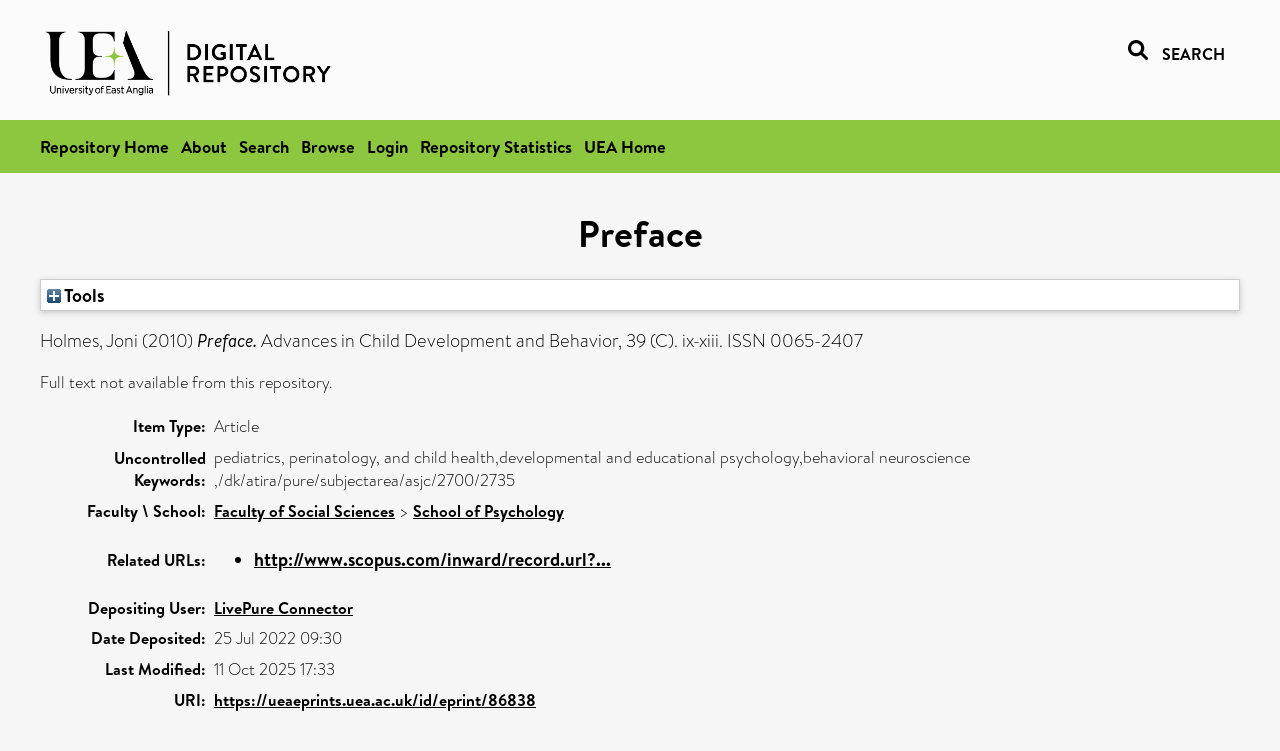

--- FILE ---
content_type: text/html; charset=utf-8
request_url: https://ueaeprints.uea.ac.uk/id/eprint/86838/
body_size: 19118
content:
<!DOCTYPE html PUBLIC "-//W3C//DTD XHTML 1.0 Transitional//EN" "http://www.w3.org/TR/xhtml1/DTD/xhtml1-transitional.dtd">
<html xmlns="http://www.w3.org/1999/xhtml" lang="en">
<head>

    <title> Preface  - UEA Digital Repository</title>
    <link rel="icon" href="/favicon.ico" type="image/x-icon" />
    <link rel="shortcut icon" href="/favicon.ico" type="image/x-icon" />
    <link rel="Top" href="https://ueaeprints.uea.ac.uk/" />
    <link rel="Search" href="https://ueaeprints.uea.ac.uk/cgi/facet/simple2" />
    <meta name="eprints.eprintid" content="86838" />
<meta name="eprints.rev_number" content="26" />
<meta name="eprints.eprint_status" content="archive" />
<meta name="eprints.userid" content="9862" />
<meta name="eprints.source" content="pure" />
<meta name="eprints.dir" content="disk0/00/08/68/38" />
<meta name="eprints.datestamp" content="2022-07-25 09:30:11" />
<meta name="eprints.lastmod" content="2025-10-11 17:33:06" />
<meta name="eprints.status_changed" content="2022-07-25 09:30:11" />
<meta name="eprints.type" content="article" />
<meta name="eprints.metadata_visibility" content="show" />
<meta name="eprints.item_issues_count" content="10" />
<meta name="eprints.creators_name" content="Holmes, Joni" />
<meta name="eprints.creators_id" content="khb21eeu" />
<meta name="eprints.title" content="Preface" />
<meta name="eprints.ispublished" content="pub" />
<meta name="eprints.divisions" content="PSY" />
<meta name="eprints.divisions" content="healthuea" />
<meta name="eprints.keywords" content="pediatrics, perinatology, and child health,developmental and educational psychology,behavioral neuroscience ,/dk/atira/pure/subjectarea/asjc/2700/2735" />
<meta name="eprints.date" content="2010" />
<meta name="eprints.date_type" content="published" />
<meta name="eprints.id_number" content="doi:10.1016/B978-0-12-374748-8.00011-1" />
<meta name="eprints.creators_search_name" content="Holmes, Joni" />
<meta name="eprints.creators_search_id" content="khb21eeu" />
<meta name="eprints.full_text_status" content="none" />
<meta name="eprints.publication" content="Advances in Child Development and Behavior" />
<meta name="eprints.volume" content="39" />
<meta name="eprints.number" content="C" />
<meta name="eprints.pagerange" content="ix-xiii" />
<meta name="eprints.refereed" content="TRUE" />
<meta name="eprints.issn" content="0065-2407" />
<meta name="eprints.related_url_url" content="http://www.scopus.com/inward/record.url?scp=78049261086&amp;partnerID=8YFLogxK" />
<meta name="eprints.ids_id" content="10.1016/B978-0-12-374748-8.00011-1" />
<meta name="eprints.ids_id" content="0065-2407" />
<meta name="eprints.ids_id_type" content="doi" />
<meta name="eprints.ids_id_type" content="issn" />
<meta name="eprints.citation" content="  Holmes, Joni   (2010) Preface.  Advances in Child Development and Behavior, 39 (C).  ix-xiii.  ISSN 0065-2407     " />
<link rel="schema.DC" href="http://purl.org/DC/elements/1.0/" />
<meta name="DC.relation" content="https://ueaeprints.uea.ac.uk/id/eprint/86838/" />
<meta name="DC.title" content="Preface" />
<meta name="DC.creator" content="Holmes, Joni" />
<meta name="DC.date" content="2010" />
<meta name="DC.type" content="Article" />
<meta name="DC.type" content="PeerReviewed" />
<meta name="DC.identifier" content="  Holmes, Joni   (2010) Preface.  Advances in Child Development and Behavior, 39 (C).  ix-xiii.  ISSN 0065-2407     " />
<meta name="DC.relation" content="doi:10.1016/B978-0-12-374748-8.00011-1" />
<meta name="DC.identifier" content="doi:10.1016/B978-0-12-374748-8.00011-1" />
<!-- Highwire Press meta tags -->
<meta name="citation_title" content="Preface" />
<meta name="citation_author" content="Holmes, Joni" />
<meta name="citation_publication_date" content="2010" />
<meta name="citation_online_date" content="2022/07/25" />
<meta name="citation_journal_title" content="Advances in Child Development and Behavior" />
<meta name="citation_issn" content="0065-2407" />
<meta name="citation_volume" content="39" />
<meta name="citation_issue" content="C" />
<meta name="citation_firstpage" content="ix" />
<meta name="citation_lastpage" content="xiii" />
<meta name="citation_date" content="2010" />
<meta name="citation_cover_date" content="2010" />
<meta name="citation_doi" content="10.1016/B978-0-12-374748-8.00011-1" />
<meta name="citation_keywords" content="pediatrics; perinatology; and child health; developmental and educational psychology; behavioral neuroscience; /dk/atira/pure/subjectarea/asjc/2700/2735" />
<!-- PRISM meta tags -->
<link rel="schema.prism" href="https://www.w3.org/submissions/2020/SUBM-prism-20200910/" />
<meta name="prism.dateReceived" content="2022-07-25T09:30:11" />
<meta name="prism.modificationDate" content="2025-10-11T17:33:06" />
<meta name="prism.pageRange" content="ix-xiii" />
<meta name="prism.startingPage" content="ix" />
<meta name="prism.endingPage" content="xiii" />
<meta name="prism.doi" content="10.1016/B978-0-12-374748-8.00011-1" />
<meta name="prism.issn" content="0065-2407" />
<meta name="prism.publicationName" content="Advances in Child Development and Behavior" />
<meta name="prism.volume" content="39" />
<meta name="prism.number" content="C" />
<meta name="prism.keyword" content="pediatrics" />
<meta name="prism.keyword" content="perinatology" />
<meta name="prism.keyword" content="and child health" />
<meta name="prism.keyword" content="developmental and educational psychology" />
<meta name="prism.keyword" content="behavioral neuroscience" />
<meta name="prism.keyword" content="/dk/atira/pure/subjectarea/asjc/2700/2735" />
<link rel="alternate" href="https://ueaeprints.uea.ac.uk/cgi/export/eprint/86838/XML/uea-eprint-86838.xml" type="application/vnd.eprints.data+xml; charset=utf-8" title="EP3 XML" />
<link rel="alternate" href="https://ueaeprints.uea.ac.uk/cgi/export/eprint/86838/METS/uea-eprint-86838.xml" type="text/xml; charset=utf-8" title="METS" />
<link rel="alternate" href="https://ueaeprints.uea.ac.uk/cgi/export/eprint/86838/DIDL/uea-eprint-86838.xml" type="text/xml; charset=utf-8" title="MPEG-21 DIDL" />
<link rel="alternate" href="https://ueaeprints.uea.ac.uk/cgi/export/eprint/86838/Refer/uea-eprint-86838.refer" type="text/plain" title="Refer" />
<link rel="alternate" href="https://ueaeprints.uea.ac.uk/cgi/export/eprint/86838/RDFNT/uea-eprint-86838.nt" type="text/plain" title="RDF+N-Triples" />
<link rel="alternate" href="https://ueaeprints.uea.ac.uk/cgi/export/eprint/86838/DC/uea-eprint-86838.txt" type="text/plain; charset=utf-8" title="Dublin Core" />
<link rel="alternate" href="https://ueaeprints.uea.ac.uk/cgi/export/eprint/86838/MODS/uea-eprint-86838.xml" type="text/xml; charset=utf-8" title="MODS" />
<link rel="alternate" href="https://ueaeprints.uea.ac.uk/cgi/export/eprint/86838/CSV/uea-eprint-86838.csv" type="text/csv; charset=utf-8" title="Multiline CSV" />
<link rel="alternate" href="https://ueaeprints.uea.ac.uk/cgi/export/eprint/86838/BibTeX/uea-eprint-86838.bib" type="text/plain; charset=utf-8" title="BibTeX" />
<link rel="alternate" href="https://ueaeprints.uea.ac.uk/cgi/export/eprint/86838/RefWorks/uea-eprint-86838.ref" type="text/plain" title="RefWorks" />
<link rel="alternate" href="https://ueaeprints.uea.ac.uk/cgi/export/eprint/86838/RIS/uea-eprint-86838.ris" type="text/plain" title="Reference Manager" />
<link rel="alternate" href="https://ueaeprints.uea.ac.uk/cgi/export/eprint/86838/JSON/uea-eprint-86838.js" type="application/json; charset=utf-8" title="JSON" />
<link rel="alternate" href="https://ueaeprints.uea.ac.uk/cgi/export/eprint/86838/RDFXML/uea-eprint-86838.rdf" type="application/rdf+xml" title="RDF+XML" />
<link rel="alternate" href="https://ueaeprints.uea.ac.uk/cgi/export/eprint/86838/ContextObject/uea-eprint-86838.xml" type="text/xml; charset=utf-8" title="OpenURL ContextObject" />
<link rel="alternate" href="https://ueaeprints.uea.ac.uk/cgi/export/eprint/86838/HTML/uea-eprint-86838.html" type="text/html; charset=utf-8" title="HTML Citation" />
<link rel="alternate" href="https://ueaeprints.uea.ac.uk/cgi/export/eprint/86838/RDFN3/uea-eprint-86838.n3" type="text/n3" title="RDF+N3" />
<link rel="alternate" href="https://ueaeprints.uea.ac.uk/cgi/export/eprint/86838/EndNote/uea-eprint-86838.enw" type="text/plain; charset=utf-8" title="EndNote" />
<link rel="alternate" href="https://ueaeprints.uea.ac.uk/cgi/export/eprint/86838/COinS/uea-eprint-86838.txt" type="text/plain; charset=utf-8" title="OpenURL ContextObject in Span" />
<link rel="alternate" href="https://ueaeprints.uea.ac.uk/cgi/export/eprint/86838/Simple/uea-eprint-86838.txt" type="text/plain; charset=utf-8" title="Simple Metadata" />
<link rel="alternate" href="https://ueaeprints.uea.ac.uk/cgi/export/eprint/86838/Text/uea-eprint-86838.txt" type="text/plain; charset=utf-8" title="ASCII Citation" />
<link rel="Top" href="https://ueaeprints.uea.ac.uk/" />
    <link rel="Sword" href="https://ueaeprints.uea.ac.uk/sword-app/servicedocument" />
    <link rel="SwordDeposit" href="https://ueaeprints.uea.ac.uk/id/contents" />
    <link rel="Search" type="text/html" href="https://ueaeprints.uea.ac.uk/cgi/search" />
    <link rel="Search" type="application/opensearchdescription+xml" href="https://ueaeprints.uea.ac.uk/cgi/opensearchdescription" title="UEA Digital Repository" />
    <script type="text/javascript" src="https://www.google.com/jsapi">
//padder
</script><script type="text/javascript">
// <![CDATA[
google.charts.load("current", {packages:["corechart", "geochart"]});
// ]]></script><script type="text/javascript">
// <![CDATA[
var eprints_http_root = "https://ueaeprints.uea.ac.uk";
var eprints_http_cgiroot = "https://ueaeprints.uea.ac.uk/cgi";
var eprints_oai_archive_id = "ueaeprints.uea.ac.uk";
var eprints_logged_in = false;
var eprints_logged_in_userid = 0; 
var eprints_logged_in_username = ""; 
var eprints_logged_in_usertype = ""; 
// ]]></script>
    <style type="text/css">.ep_logged_in { display: none }</style>
    <link rel="stylesheet" type="text/css" href="/style/auto-3.4.3.css" />
    <script type="text/javascript" src="/javascript/auto-3.4.3.js">
//padder
</script>
    <!--[if lte IE 6]>
        <link rel="stylesheet" type="text/css" href="/style/ie6.css" />
   <![endif]-->
    <meta name="Generator" content="EPrints 3.4.3" />
    <meta http-equiv="Content-Type" content="text/html; charset=UTF-8" />
    <meta http-equiv="Content-Language" content="en" />
    

</head>


  <body>
  <div id="page-container">
  <div id="content-wrap">
  <header>

  <div id="header-banner">
    <div id="banner-logo-search">
      <div id="header-logo">
        <a href="https://ueaeprints.uea.ac.uk">
		<!--          <img alt="University of East Anglia logo" src="https://www.uea.ac.uk/o/uea-website-theme/images/color_schemes/generic-pages-templates-black-logo/logo.png"/>-->
		<img alt="University of East Anglia logo" src="https://ueaeprints.uea.ac.uk/images/Logo-transparent.png" />
        </a>
      </div>
      <div id="header-search">
	      <a href="/cgi/facet/simple2" alt="link to search page, search link, search icon, search, faceted simple search" style="text-decoration: none;font-weight: 600;text-transform: uppercase;">
<svg viewBox="0 0 512 512" height="20"><!--! Font Awesome Pro 6.1.2 by @fontawesome - https://fontawesome.com License - https://fontawesome.com/license (Commercial License) Copyright 2022 Fonticons, Inc. --><path d="M500.3 443.7l-119.7-119.7c27.22-40.41 40.65-90.9 33.46-144.7C401.8 87.79 326.8 13.32 235.2 1.723C99.01-15.51-15.51 99.01 1.724 235.2c11.6 91.64 86.08 166.7 177.6 178.9c53.8 7.189 104.3-6.236 144.7-33.46l119.7 119.7c15.62 15.62 40.95 15.62 56.57 0C515.9 484.7 515.9 459.3 500.3 443.7zM79.1 208c0-70.58 57.42-128 128-128s128 57.42 128 128c0 70.58-57.42 128-128 128S79.1 278.6 79.1 208z"></path></svg>
<span style="padding-left: 10px;">Search</span>
</a>

      </div>
    </div>
  </div>
  </header>
  <div id="banner-tools-container">
    <div id="banner-eprints-tools">
      <ul class="ep_tm_key_tools" id="ep_tm_menu_tools" role="toolbar"><li><a href="/cgi/users/home">Login</a></li><li><a href="https://ueaeprints.uea.ac.uk/cgi/stats/report">Repository Statistics</a></li></ul>
    </div>
  </div>

  <div id="wrapper-page-content">
    <div id="page-content">
      <h1>

Preface

</h1>
      <div class="ep_summary_content"><div class="ep_summary_content_left"></div><div class="ep_summary_content_right"></div><div class="ep_summary_content_top"><div class="ep_summary_box " id="ep_summary_box_1"><div class="ep_summary_box_title"><div class="ep_no_js">Tools</div><div class="ep_only_js" id="ep_summary_box_1_colbar" style="display: none"><a class="ep_box_collapse_link" onclick="EPJS_blur(event); EPJS_toggleSlideScroll('ep_summary_box_1_content',true,'ep_summary_box_1');EPJS_toggle('ep_summary_box_1_colbar',true);EPJS_toggle('ep_summary_box_1_bar',false);return false" href="#"><img alt="-" src="/style/images/minus.png" border="0" /> Tools</a></div><div class="ep_only_js" id="ep_summary_box_1_bar"><a class="ep_box_collapse_link" onclick="EPJS_blur(event); EPJS_toggleSlideScroll('ep_summary_box_1_content',false,'ep_summary_box_1');EPJS_toggle('ep_summary_box_1_colbar',false);EPJS_toggle('ep_summary_box_1_bar',true);return false" href="#"><img alt="+" src="/style/images/plus.png" border="0" /> Tools</a></div></div><div class="ep_summary_box_body" id="ep_summary_box_1_content" style="display: none"><div id="ep_summary_box_1_content_inner"><div class="ep_block" style="margin-bottom: 1em"><form method="get" accept-charset="utf-8" action="https://ueaeprints.uea.ac.uk/cgi/export_redirect">
  <input name="eprintid" id="eprintid" value="86838" type="hidden" />
  <select name="format">
    <option value="XML">EP3 XML</option>
    <option value="METS">METS</option>
    <option value="DIDL">MPEG-21 DIDL</option>
    <option value="Refer">Refer</option>
    <option value="RDFNT">RDF+N-Triples</option>
    <option value="DC">Dublin Core</option>
    <option value="MODS">MODS</option>
    <option value="CSV">Multiline CSV</option>
    <option value="BibTeX">BibTeX</option>
    <option value="RefWorks">RefWorks</option>
    <option value="RIS">Reference Manager</option>
    <option value="JSON">JSON</option>
    <option value="RDFXML">RDF+XML</option>
    <option value="ContextObject">OpenURL ContextObject</option>
    <option value="HTML">HTML Citation</option>
    <option value="RDFN3">RDF+N3</option>
    <option value="EndNote">EndNote</option>
    <option value="COinS">OpenURL ContextObject in Span</option>
    <option value="Simple">Simple Metadata</option>
    <option value="Text">ASCII Citation</option>
  </select>
  <input type="submit" value="Export" class="ep_form_action_button" />
</form></div></div></div></div></div><div class="ep_summary_content_main">

  <p style="margin-bottom: 1em">
    


    <span class="person"><span class="person_name">Holmes, Joni</span></span>
    
  

(2010)

<em>Preface.</em>


    Advances in Child Development and Behavior, 39 (C).
     ix-xiii.
     ISSN 0065-2407
  


  



  </p>

  

  

    
      Full text not available from this repository.
      
    
  
    

  

  

  

  <table style="margin-bottom: 1em; margin-top: 1em;" cellpadding="3">
    <tr>
      <th align="right">Item Type:</th>
      <td>
        Article
        
        
        
      </td>
    </tr>
    
    
      
    
      
    
      
        <tr>
          <th align="right">Uncontrolled Keywords:</th>
          <td valign="top">pediatrics, perinatology, and child health,developmental and educational psychology,behavioral neuroscience ,/dk/atira/pure/subjectarea/asjc/2700/2735</td>
        </tr>
      
    
      
    
      
        <tr>
          <th align="right">Faculty \ School:</th>
          <td valign="top"><a href="https://ueaeprints.uea.ac.uk/view/divisions/SSF/">Faculty of Social Sciences</a> &gt; <a href="https://ueaeprints.uea.ac.uk/view/divisions/PSY/">School of Psychology</a><br /></td>
        </tr>
      
    
      
    
      
        <tr>
          <th align="right">Related URLs:</th>
          <td valign="top"><ul><li><a href="http://www.scopus.com/inward/record.url?scp=78049261086&amp;partnerID=8YFLogxK">http://www.scopus.com/inward/record.url?...</a></li></ul></td>
        </tr>
      
    
      
    
      
        <tr>
          <th align="right">Depositing User:</th>
          <td valign="top">

<a href="https://ueaeprints.uea.ac.uk/cgi/users/home?screen=User::View&amp;userid=9862"><span class="ep_name_citation"><span class="person_name">LivePure Connector</span></span></a>

</td>
        </tr>
      
    
      
        <tr>
          <th align="right">Date Deposited:</th>
          <td valign="top">25 Jul 2022 09:30</td>
        </tr>
      
    
      
        <tr>
          <th align="right">Last Modified:</th>
          <td valign="top">11 Oct 2025 17:33</td>
        </tr>
      
    
    <tr>
      <th align="right">URI:</th>
      <td valign="top"><a href="https://ueaeprints.uea.ac.uk/id/eprint/86838">https://ueaeprints.uea.ac.uk/id/eprint/86838</a></td>
    </tr>
    <tr>
      <th align="right">DOI:</th>
      <td valign="top"><a href="https://doi.org/10.1016/B978-0-12-374748-8.00011-1" target="_blank">10.1016/B978-0-12-374748-8.00011-1</a></td>
    </tr>
  </table>

  
  

  

  
    <h3>Actions (login required)</h3>
    <table class="ep_summary_page_actions">
    
      <tr>
        <td><a href="/cgi/users/home?screen=EPrint%3A%3AView&amp;eprintid=86838"><img src="/style/images/action_view.png" alt="View Item" class="ep_form_action_icon" role="button" /></a></td>
        <td>View Item</td>
      </tr>
    
    </table>
  

</div><div class="ep_summary_content_bottom"></div><div class="ep_summary_content_after"></div></div>
    </div>
  </div>

</div>

<footer id="footer" class="footer" role="contentinfo" data-swiftype-index="false">
    <div class="container">
        <div class="row">
            <div class="col-xs-12">
                <p id="footer-copyright"> © UEA. All rights reserved. University of East Anglia, Norwich Research Park, Norwich, Norfolk, NR4
                    7TJ, UK <span class="visible-lg-*">|</span> +44 (0) 1603 456161 </p>
                <ul class="footer_links">
                    <li><a href="https://www.uea.ac.uk/about/university-information/statutory-and-legal/website" target="_blank">Accessibility</a></li> | <li><a href="https://www.uea.ac.uk/about/university-information/statutory-legal-policies" target="_blank">Legal Statements</a></li> | <li><a href="https://www.uea.ac.uk/about/university-information/statutory-legal-policies/modern-slavery-statement" target="_blank">Statement on Modern Slavery</a></li> | <li><a href="https://www.uea.ac.uk/about/university-information/statutory-and-legal/website" target="_blank">Cookie Policy</a></li> | <li><a href="https://www.uea.ac.uk/about/university-information/statutory-and-legal/data-protection" target="_blank">Data Protection</a></li>
                </ul>
            </div>
        </div>
    </div>
</footer>
  
  </div>
  </body>
</html>